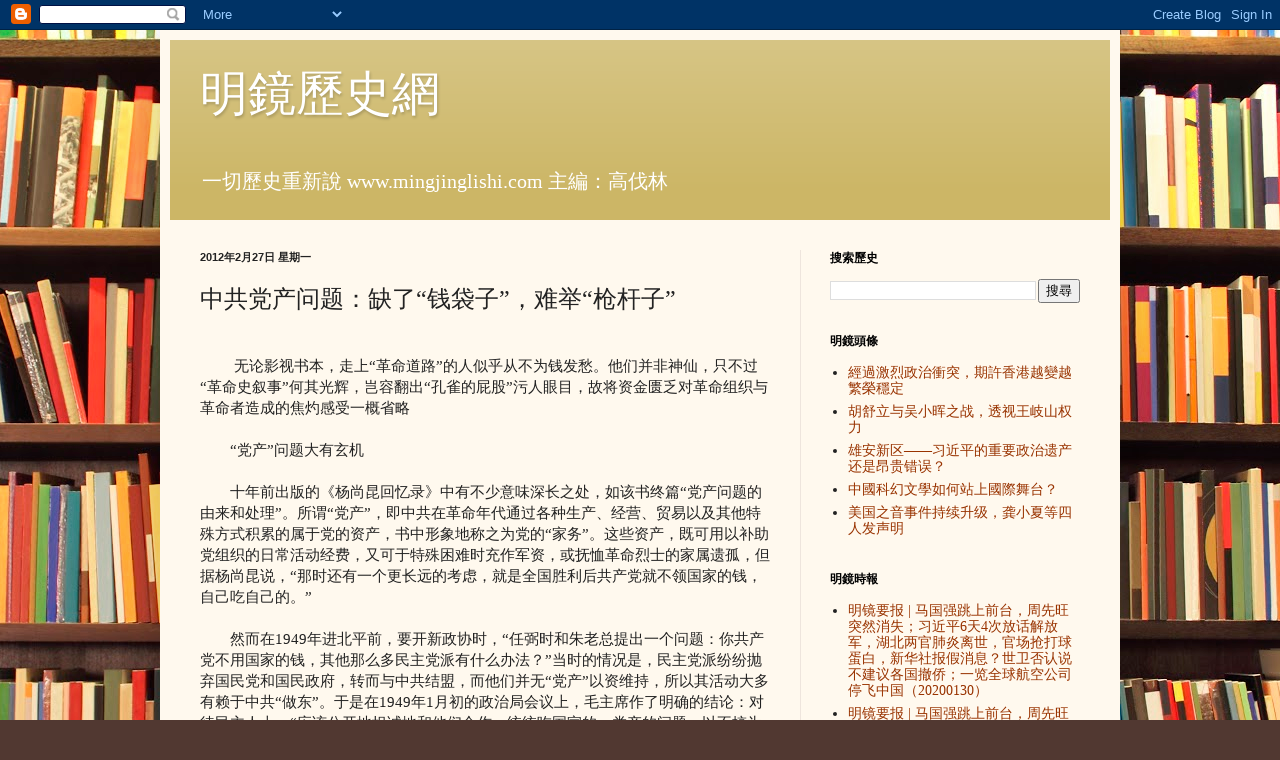

--- FILE ---
content_type: text/javascript; charset=UTF-8
request_url: http://www.mingjinglishi.com/2012/02/blog-post_4639.html?action=getFeed&widgetId=Feed11&widgetType=Feed&responseType=js&xssi_token=AOuZoY5okv5CDCsVteVPvT3t6EGr8ot6OQ%3A1767073164552
body_size: 629
content:
try {
_WidgetManager._HandleControllerResult('Feed11', 'getFeed',{'status': 'ok', 'feed': {'entries': [{'title': '\u300a\u65b0\u53f2\u8a18\u300b(\u7b2c35\u671f)\uff1a\u7fd2\u8fd1\u5e73\u6b0a\u529b\u683c\u5c40\uff1a\u6709\u9650\u8207\u7121\u9650', 'link': 'http://www.mingjingnews.com/MIB/book/book.aspx?ID\x3dA00000583', 'publishedDate': '2017-02-20T17:38:00.000-08:00', 'author': ''}, {'title': '\u300a\u65b0\u53f2\u8a18\u300b(\u7b2c29\u671f)\uff1a\u4e0d\u51c6\u300a\u8d70\u51fa\u5e1d\u5236\u300b\uff01 \u6697\u793a\u4eca\u4e0a\u9ec3\u888d\u52a0\u8eab\uff1f', 'link': 'http://www.mingjingnews.com/MIB/book/book.aspx?ID\x3dA00000493', 'publishedDate': '2015-12-24T11:16:00.000-08:00', 'author': ''}, {'title': '\u300a\u65b0\u53f2\u8a18\u300b(\u7b2c28\u671f)\uff1a\u7fd2\u7e3d\u614e\u7528\u7d05\u4e8c\u4ee3', 'link': 'http://www.mingjingnews.com/MIB/book/book.aspx?ID\x3dA00000479', 'publishedDate': '2015-10-26T17:26:00.000-07:00', 'author': ''}, {'title': '\u300a\u65b0\u53f2\u8a18\u300b(\u7b2c27\u671f)\uff1a\u4e2d\u5171\u5167\u90e8\u9a5a\u73fe\u9ed1\u624b\u9ee8', 'link': 'http://www.mingjingnews.com/MIB/book/book.aspx?ID\x3dA00000458', 'publishedDate': '2015-08-25T03:52:00.000-07:00', 'author': ''}, {'title': '\u300a\u65b0\u53f2\u8a18\u300b(\u7b2c26\u671f)\uff1a\u7fd2\u8fd1\u5e73\u65b0\u8ecd \u66fe\u6176\u7d05\u820a\u81e3 \u5f90\u624d\u539a\u89aa\u5175', 'link': 'http://www.mingjingnews.com/MIB/book/book.aspx?ID\x3dA00000443', 'publishedDate': '2015-06-26T16:17:00.000-07:00', 'author': ''}], 'title': '\u660e\u93e1\u66f8\u5e97 - \u65b0\u53f2\u8a18\u96dc\u8a8c\u793e'}});
} catch (e) {
  if (typeof log != 'undefined') {
    log('HandleControllerResult failed: ' + e);
  }
}


--- FILE ---
content_type: text/javascript; charset=UTF-8
request_url: http://www.mingjinglishi.com/2012/02/blog-post_4639.html?action=getFeed&widgetId=Feed10&widgetType=Feed&responseType=js&xssi_token=AOuZoY5okv5CDCsVteVPvT3t6EGr8ot6OQ%3A1767073164552
body_size: 620
content:
try {
_WidgetManager._HandleControllerResult('Feed10', 'getFeed',{'status': 'ok', 'feed': {'entries': [{'title': '\u300a\u5167\u5e55\u300b(\u7b2c63\u671f)\uff1a\u5317\u5927\u65b9\u6b63\u5e55\u5f8c\u8150\u6557', 'link': 'http://www.mingjingnews.com/MIB/book/book.aspx?ID\x3dA00000590', 'publishedDate': '2017-03-21T18:48:00.000-07:00', 'author': ''}, {'title': '\u300a\u5916\u53c3\u300b(\u7b2c78\u671f)\uff1a\u516d\u4e2d\u5168\u6703\u5b9a\u91dd\u5341\u4e5d\u5927', 'link': 'http://www.mingjingnews.com/MIB/book/book.aspx?ID\x3dA00000559', 'publishedDate': '2016-10-14T18:07:00.000-07:00', 'author': ''}, {'title': '\u300a\u660e\u93e1\u6708\u520a\u300b(\u7b2c81\u671f)\uff1a\u7fd2\u6c5f\u80e1\u4e09\u570b\u6bba', 'link': 'http://www.mingjingnews.com/MIB/book/book.aspx?ID\x3dA00000558', 'publishedDate': '2016-10-07T17:59:00.000-07:00', 'author': ''}, {'title': '\u300a\u4e2d\u570b\u5bc6\u5831\u300b(\u7b2c50\u671f)\uff1a\u7fd2\u8fd1\u5e73\u4efb\u6eff\u4e0d\u4e0b\u53f0\uff1f \u738b\u5c90\u5c71\u6700\u5f8c\u8981\u7ffb\u81c9\uff1f', 'link': 'http://www.mingjingnews.com/MIB/book/book.aspx?ID\x3dA00000557', 'publishedDate': '2016-10-05T06:01:00.000-07:00', 'author': ''}, {'title': '\u300a\u5927\u4e8b\u4ef6\u300b(\u7b2c61\u671f)\uff1a\u7fd2\u7e3d\u529b\u4e0d\u5f9e\u5fc3', 'link': 'http://www.mingjingnews.com/MIB/book/book.aspx?ID\x3dA00000556', 'publishedDate': '2016-09-30T22:59:00.000-07:00', 'author': ''}], 'title': '\u660e\u93e1\u66f8\u5e97 - \u6b77\u53f2/\u50b3\u8a18'}});
} catch (e) {
  if (typeof log != 'undefined') {
    log('HandleControllerResult failed: ' + e);
  }
}


--- FILE ---
content_type: text/javascript; charset=UTF-8
request_url: http://www.mingjinglishi.com/2012/02/blog-post_4639.html?action=getFeed&widgetId=Feed3&widgetType=Feed&responseType=js&xssi_token=AOuZoY5okv5CDCsVteVPvT3t6EGr8ot6OQ%3A1767073164552
body_size: 603
content:
try {
_WidgetManager._HandleControllerResult('Feed3', 'getFeed',{'status': 'ok', 'feed': {'entries': [{'title': '\u548c\u4e2d\u570b\u5275\u696d\u9752\u5e74\u7684\u65e9\u9910\u7d04\u6703', 'link': 'http://www.mingjingnews.com/TV/video/V000015507', 'publishedDate': '2017-05-13T19:18:00.000-07:00', 'author': ''}, {'title': '\u8521\u82f1\u6587\uff1a\u7e3d\u7d71\u88ab\u7f75\u5f88\u5e73\u5e38', 'link': 'http://www.mingjingnews.com/TV/video/V000015505', 'publishedDate': '2017-05-13T17:48:00.000-07:00', 'author': ''}, {'title': '\u672c\u9031\u65b0\u7247\u770b\u677f\uff1a\u4e9e\u745f\u738b\u8005\u4e4b\u528d \u5c2c \u7570\u5f62\u8056\u7d04', 'link': 'http://www.mingjingnews.com/TV/video/V000015506', 'publishedDate': '2017-05-13T18:58:00.000-07:00', 'author': ''}, {'title': '\u4e2d\u570b\u653f\u58c7\u822a\u5929\u5c11\u5e25\u7fa4\u9ad4', 'link': 'http://www.mingjingnews.com/MIB/news/news.aspx?ID\x3dN000183296', 'publishedDate': '2017-05-08T14:43:00.000-07:00', 'author': ''}, {'title': '\u8b93\u4eba\u773c\u524d\u4e00\u4eae\u7684\u5149\u982d\u5973\u661f', 'link': 'http://www.mingjingnews.com/MIB/news/news.aspx?ID\x3dN000183291', 'publishedDate': '2017-05-08T13:19:00.000-07:00', 'author': ''}], 'title': '\u660e\u93e1\u65b0\u805e - 24\u5c0f\u6642\u700f\u89bd\u6392\u884c\u699c'}});
} catch (e) {
  if (typeof log != 'undefined') {
    log('HandleControllerResult failed: ' + e);
  }
}


--- FILE ---
content_type: text/javascript; charset=UTF-8
request_url: http://www.mingjinglishi.com/2012/02/blog-post_4639.html?action=getFeed&widgetId=Feed13&widgetType=Feed&responseType=js&xssi_token=AOuZoY5okv5CDCsVteVPvT3t6EGr8ot6OQ%3A1767073164552
body_size: 1241
content:
try {
_WidgetManager._HandleControllerResult('Feed13', 'getFeed',{'status': 'ok', 'feed': {'entries': [{'title': '\u660e\u955c\u8981\u62a5 | \n\u9a6c\u56fd\u5f3a\u8df3\u4e0a\u524d\u53f0\uff0c\u5468\u5148\u65fa\u7a81\u7136\u6d88\u5931\uff1b\u4e60\u8fd1\u5e736\u59294\u6b21\u653e\u8bdd\u89e3\u653e\u519b\uff0c\u6e56\u5317\u4e24\u5b98\u80ba\u708e\u79bb\u4e16\uff0c\u5b98\u573a\u62a2\u6253\u7403\u86cb\u767d\uff0c\u65b0\u534e\u793e\u62a5\u5047\u6d88\u606f\uff1f\u4e16\u536b\u5426\u8ba4\u8bf4\u4e0d\u5efa\u8bae\u5404\u56fd\u64a4\u4fa8\uff1b\u4e00\u89c8\u5168\u7403\u822a\u7a7a\u516c\u53f8\u505c\u98de\u4e2d\u56fd\uff0820200130\uff09', 'link': 'https://www.mingjingtimes.com/2020/01/6420200130_29.html', 'publishedDate': '2020-01-29T17:18:00.000-08:00', 'author': 'noreply@blogger.com (\u660e\u93e1\u7db2)'}, {'title': '\u660e\u955c\u8981\u62a5 | \n\u9a6c\u56fd\u5f3a\u8df3\u4e0a\u524d\u53f0\uff0c\u5468\u5148\u65fa\u7a81\u7136\u6d88\u5931\uff1b\u4e60\u8fd1\u5e736\u59294\u6b21\u653e\u8bdd\u89e3.\u653e\u519b\uff0c\u6e56\u5317\u4e24\u5b98\u80ba\u708e\u79bb\u4e16\uff0c\u5b98\u573a\u62a2\u6253\u7403\u86cb\u767d\uff0c\u65b0\u534e\u793e\u62a5\u5047\u6d88\u606f\uff1f\u4e16\u536b\u5426\u8ba4\u8bf4\u4e0d\u5efa\u8bae\u5404\u56fd\u64a4\u4fa8\uff1b\u4e00\u89c8\u5168\u7403\u822a\u7a7a\u516c\u53f8\u505c\u98de\u4e2d\u56fd\uff0820200130\uff09', 'link': 'https://www.mingjingtimes.com/2020/01/6420200130.html', 'publishedDate': '2020-01-29T17:11:00.000-08:00', 'author': 'noreply@blogger.com (\u660e\u93e1\u7db2)'}, {'title': '\u6b66\u6c49\u80ba\u708e\u8d77\u6e90\u4e0d\u540c\u5bfb\u5e38\uff0c\u7814\u7a76\u6240\u7591\u70b9\u8d8a\u6765\u8d8a\u5927 | \u8d22\u7ecf\u5168\u89c2\u5bdf\uff0820200129\uff09', 'link': 'https://www.mingjingtimes.com/2020/01/20200129_68.html', 'publishedDate': '2020-01-29T10:51:00.000-08:00', 'author': 'noreply@blogger.com (\u660e\u93e1\u7db2)'}, {'title': '14\u540d\u533b\u62a4\u88ab\u611f\u67d3\uff0c\u6b66\u6c49\u80ba\u708e\u4eba\u4f20\u4eba\u6fc0\u589e\uff0c\u4e16\u536b\u7ec4\u7ec7\u5468\u4e09\u7d27\u6025\u4f1a\u8bae\u5e94\u5bf9\uff1b\u6b66\u6c49\u5e02\u6c11\uff1a\u559d\u4e86\u677f\u84dd\u6839\uff0c\u62b5\u6297\u6709\u4fe1\u5fc3\uff1b\u7a46\u8fea\u518d\u964d\u9999\u6e2f\u4e3b\u6743\u8bc4\u7ea7\uff0c\u6e2f\u5e9c\u603c\u7406\u636e\u4e0d\u8db3\uff1b7\u6210\u53f0\u6e7e\u4eba\uff1a\u97e9\u56fd\u745c\u653e\u5f03\u5427\uff01\u65e5\u672c\u6210\u7acb\u592a\u7a7a\u90e8\u961f \n| \u660e\u955c\u5feb\u70b9\uff0820200121-1\uff09', 'link': 'https://www.mingjingtimes.com/2020/01/147-20200121-1.html', 'publishedDate': '2020-01-20T12:07:00.000-08:00', 'author': 'noreply@blogger.com (\u660e\u93e1\u7db2)'}, {'title': '\u8521\u5947\u9648\u654f\u5c14\u7684\u80e1\u6765\u4e0e\u65e0\u80fd\uff1a\u5317\u4eac\u623f\u4ef7\u60e8\u8dcc\uff0c\u91cd\u5e86\u4f4e\u4e8e\u5e73\u5747 ; \u4e2d\u4fc4\u4f0a\u201c\u6d77\u6d0b\u529b\u91cf\u65b0\u4e09\u89d2\u201d\uff0c\u51b2\u7740\u7f8e\u56fd\u6765\uff1f\u4e2d\u7f8e\u6297\u8861\u79d1\u6280\u6218\u624d\u662f\u5173\u952e ; \n\u300a\u53cd\u6e17\u900f\u6cd5\u300b\u95ef\u5173\uff0c\u53cd\u7684\u662f\u4e2d\u5171\u7edf\u6218 ; \u674e\u5c0f\u9f99\u5973\u513f\u544a\u4e0a\u201c\u771f\u529f\u592b\u201d\uff0c\u4e3a\u94b1\u8fd8\u662f\u8363\u8a89\uff1f| \u516d\u5ea6\u5934\u6761 (20191128)', 'link': 'https://www.mingjingtimes.com/2019/12/20191128_27.html', 'publishedDate': '2019-12-27T14:25:00.000-08:00', 'author': 'noreply@blogger.com (\u660e\u93e1\u7db2)'}], 'title': '\u660e\u93e1\u6642\u5831  mingjingtimes'}});
} catch (e) {
  if (typeof log != 'undefined') {
    log('HandleControllerResult failed: ' + e);
  }
}


--- FILE ---
content_type: text/javascript; charset=UTF-8
request_url: http://www.mingjinglishi.com/2012/02/blog-post_4639.html?action=getFeed&widgetId=Feed6&widgetType=Feed&responseType=js&xssi_token=AOuZoY5okv5CDCsVteVPvT3t6EGr8ot6OQ%3A1767073164552
body_size: 569
content:
try {
_WidgetManager._HandleControllerResult('Feed6', 'getFeed',{'status': 'ok', 'feed': {'entries': [{'title': '\u5fb7\u570b\u7684\u4e8c\u6230\u907a\u5740', 'link': 'http://www.mingjingnews.com/MIB/news/news.aspx?ID\x3dN000183331', 'publishedDate': '2017-05-09T15:50:00.000-07:00', 'author': ''}, {'title': '\u8523\u4ecb\u77f3\u65e5\u8a18\u7684\u6700\u65b0\u89e3\u8b80', 'link': 'http://www.mingjingnews.com/MIB/news/news.aspx?ID\x3dN000183255', 'publishedDate': '2017-05-06T15:44:00.000-07:00', 'author': ''}, {'title': '\u516d\u4e03\u66b4\u52d5\u7684\u6b77\u53f2\u6559\u8a13', 'link': 'http://www.mingjingnews.com/MIB/news/news.aspx?ID\x3dN000183188', 'publishedDate': '2017-05-04T11:51:00.000-07:00', 'author': ''}, {'title': '\u6a94\u6848\u6216\u6d88\u5931 \u66b4\u52d5\u4e8b\u5be6\u9084\u662f\u4e8b\u5be6', 'link': 'http://www.mingjingnews.com/MIB/news/news.aspx?ID\x3dN000182450', 'publishedDate': '2017-04-25T16:52:00.000-07:00', 'author': ''}, {'title': '\u66fe\u7d93\u60f9\u60f1\u7f85\u65af\u798f\u4f09\u5137\uff1f \u8523\u5b8b\u7f8e\u9f61\u8a2a\u7f8e\u5e55\u5f8c\u516b\u5366', 'link': 'http://www.mingjingnews.com/MIB/news/news.aspx?ID\x3dN000176186', 'publishedDate': '2017-01-30T14:48:00.000-08:00', 'author': ''}], 'title': '\u660e\u93e1\u65b0\u805e - \u6b77\u53f2'}});
} catch (e) {
  if (typeof log != 'undefined') {
    log('HandleControllerResult failed: ' + e);
  }
}


--- FILE ---
content_type: text/javascript; charset=UTF-8
request_url: http://www.mingjinglishi.com/2012/02/blog-post_4639.html?action=getFeed&widgetId=Feed1&widgetType=Feed&responseType=js&xssi_token=AOuZoY5okv5CDCsVteVPvT3t6EGr8ot6OQ%3A1767073164552
body_size: 677
content:
try {
_WidgetManager._HandleControllerResult('Feed1', 'getFeed',{'status': 'ok', 'feed': {'entries': [{'title': '\u7d93\u904e\u6fc0\u70c8\u653f\u6cbb\u885d\u7a81\uff0c\u671f\u8a31\u9999\u6e2f\u8d8a\u8b8a\u8d8a\u7e41\u69ae\u7a69\u5b9a', 'link': 'http://www.mingjingnews.com/MIB/news/news.aspx?ID\x3dN000183197', 'publishedDate': '2017-05-04T12:05:00.000-07:00', 'author': ''}, {'title': '\u80e1\u8212\u7acb\u4e0e\u5434\u5c0f\u6656\u4e4b\u6218\uff0c\u900f\u89c6\u738b\u5c90\u5c71\u6743\u529b', 'link': 'http://www.mingjingnews.com/MIB/news/news.aspx?ID\x3dN000183184', 'publishedDate': '2017-05-04T11:35:00.000-07:00', 'author': ''}, {'title': '\u96c4\u5b89\u65b0\u533a\u2014\u2014\u4e60\u8fd1\u5e73\u7684\u91cd\u8981\u653f\u6cbb\u9057\u4ea7\u8fd8\u662f\u6602\u8d35\u9519\u8bef\uff1f', 'link': 'http://www.mingjingnews.com/MIB/news/news.aspx?ID\x3dN000183186', 'publishedDate': '2017-05-04T11:47:00.000-07:00', 'author': ''}, {'title': '\u4e2d\u570b\u79d1\u5e7b\u6587\u5b78\u5982\u4f55\u7ad9\u4e0a\u570b\u969b\u821e\u53f0\uff1f', 'link': 'http://www.mingjingnews.com/MIB/news/news.aspx?ID\x3dN000183173', 'publishedDate': '2017-05-04T10:38:00.000-07:00', 'author': ''}, {'title': '\u7f8e\u56fd\u4e4b\u97f3\u4e8b\u4ef6\u6301\u7eed\u5347\u7ea7\uff0c\u9f9a\u5c0f\u590f\u7b49\u56db\u4eba\u53d1\u58f0\u660e', 'link': 'http://www.mingjingnews.com/TV/video/V000015493', 'publishedDate': '2017-05-04T07:06:00.000-07:00', 'author': ''}], 'title': '\u660e\u93e1\u7db2 - \u660e\u93e1\u982d\u689d'}});
} catch (e) {
  if (typeof log != 'undefined') {
    log('HandleControllerResult failed: ' + e);
  }
}


--- FILE ---
content_type: text/javascript; charset=UTF-8
request_url: http://www.mingjinglishi.com/2012/02/blog-post_4639.html?action=getFeed&widgetId=Feed15&widgetType=Feed&responseType=js&xssi_token=AOuZoY5okv5CDCsVteVPvT3t6EGr8ot6OQ%3A1767073164552
body_size: 570
content:
try {
_WidgetManager._HandleControllerResult('Feed15', 'getFeed',{'status': 'ok', 'feed': {'entries': [{'title': '\u7fd2\u674e\u4e4b\u722d\u674e\u514b\u5f37\u52dd\u7b97\u4e0d\u5927', 'link': 'http://www.mingjingnews.com/MIB/magazine/news.aspx?ID\x3dM000005120', 'publishedDate': '2016-07-07T00:24:00.000-07:00', 'author': ''}, {'title': '\u4ee4\u8a08\u5283\u8207\u674e\u8087\u661f\u9084\u6709\u689d\u7dda', 'link': 'http://www.mingjingnews.com/MIB/magazine/news.aspx?ID\x3dM000004759', 'publishedDate': '2016-04-04T22:45:00.000-07:00', 'author': ''}, {'title': '\u4e2d\u8fa6\u7406\u76f4\u6c23\u58ef\u641e\u4e00\u671d\u5929\u5b50\u4e00\u671d\u81e3', 'link': 'http://www.mingjingnews.com/MIB/magazine/news.aspx?ID\x3dM000004747', 'publishedDate': '2016-04-01T23:01:00.000-07:00', 'author': ''}, {'title': '\u4ee4\u8a08\u5283\u7684\u4e2d\u8fa6\u4eba\u99ac\u88ab\u201c\u96c6\u9ad4\u88dc\u69cd\u201d', 'link': 'http://www.mingjingnews.com/MIB/magazine/news.aspx?ID\x3dM000004734', 'publishedDate': '2016-03-29T22:22:00.000-07:00', 'author': ''}, {'title': '\u67f4\u975c\uff1a\u70ba\u9ee8\u9084\u662f\u70ba\u6c11\u6253\u973e\uff1f', 'link': 'http://www.mingjingnews.com/MIB/magazine/news.aspx?ID\x3dM000004716', 'publishedDate': '2016-03-24T23:15:00.000-07:00', 'author': ''}], 'title': '\u660e\u93e1\u96dc\u8a8c - \u540d\u661f'}});
} catch (e) {
  if (typeof log != 'undefined') {
    log('HandleControllerResult failed: ' + e);
  }
}


--- FILE ---
content_type: text/javascript; charset=UTF-8
request_url: http://www.mingjinglishi.com/2012/02/blog-post_4639.html?action=getFeed&widgetId=Feed2&widgetType=Feed&responseType=js&xssi_token=AOuZoY5okv5CDCsVteVPvT3t6EGr8ot6OQ%3A1767073164552
body_size: 701
content:
try {
_WidgetManager._HandleControllerResult('Feed2', 'getFeed',{'status': 'ok', 'feed': {'entries': [{'title': '\u7d93\u904e\u6fc0\u70c8\u653f\u6cbb\u885d\u7a81\uff0c\u671f\u8a31\u9999\u6e2f\u8d8a\u8b8a\u8d8a\u7e41\u69ae\u7a69\u5b9a', 'link': 'http://www.mingjingnews.com/MIB/news/news.aspx?ID\x3dN000183197', 'publishedDate': '2017-05-04T12:05:00.000-07:00', 'author': ''}, {'title': '\u4e2d\u570b\u79d1\u5e7b\u6587\u5b78\u5982\u4f55\u7ad9\u4e0a\u570b\u969b\u821e\u53f0\uff1f', 'link': 'http://www.mingjingnews.com/MIB/news/news.aspx?ID\x3dN000183173', 'publishedDate': '2017-05-04T10:38:00.000-07:00', 'author': ''}, {'title': '\u7f8e\u570b\u4e4b\u97f3\u95dc\u65bc\u90ed\u6587\u8cb4\u4e8b\u4ef6\u8072\u660e\uff1a\u5f9e\u672a\u8003\u616e\u56e0\u4efb\u4f55\u539f\u56e0\u7e2e\u77ed\u9032\u884c\u4e2d\u7684\u63a1\u8a2a', 'link': 'http://www.mingjingnews.com/TV/video/V000015492', 'publishedDate': '2017-05-04T06:59:00.000-07:00', 'author': ''}, {'title': '\u7f8e\u570b\u4e4b\u97f3\u4e8b\u4ef6\u6301\u7e8c\u5347\u7d1a \u4e00\u5929\u51fa\u73fe\u5169\u4efd\u8072\u660e', 'link': 'http://www.mingjingnews.com/MIB/news/news.aspx?ID\x3dN000183167', 'publishedDate': '2017-05-04T06:32:00.000-07:00', 'author': ''}, {'title': '\u6d77\u5357\u822a\u7a7a\u6210\u70ba\u5fb7\u610f\u5fd7\u94f6\u884c\u7b2c\u4e00\u80a1\u6771\u5f15\u767c\u63e3\u6e2c', 'link': 'http://www.mingjingnews.com/TV/video/V000015481', 'publishedDate': '2017-05-03T22:36:00.000-07:00', 'author': ''}], 'title': '\u660e\u93e1\u7db2 - \u7de8\u8f2f\u63a8\u85a6'}});
} catch (e) {
  if (typeof log != 'undefined') {
    log('HandleControllerResult failed: ' + e);
  }
}


--- FILE ---
content_type: text/javascript; charset=UTF-8
request_url: http://www.mingjinglishi.com/2012/02/blog-post_4639.html?action=getFeed&widgetId=Feed5&widgetType=Feed&responseType=js&xssi_token=AOuZoY5okv5CDCsVteVPvT3t6EGr8ot6OQ%3A1767073164552
body_size: 562
content:
try {
_WidgetManager._HandleControllerResult('Feed5', 'getFeed',{'status': 'ok', 'feed': {'entries': [{'title': '\u300a\u5357\u6d77\u4e4b\u6230\u300b\uff08Kobo\uff09', 'link': 'http://www.mingjingnews.com/MIB/ebook/book.aspx?ID\x3dE00002376', 'publishedDate': '2016-08-31T10:02:00.000-07:00', 'author': ''}, {'title': '\u300a\u4e2d\u570b\u6700\u5f8c\u7684\u5f37\u4eba\u300b', 'link': 'http://www.mingjingnews.com/MIB/ebook/book.aspx?ID\x3dE00002631', 'publishedDate': '2017-05-02T01:11:00.000-07:00', 'author': ''}, {'title': '\u300a\u4e2d\u5171\u201c\u9ed1\u5323\u5b50\u201d\u300b', 'link': 'http://www.mingjingnews.com/MIB/ebook/book.aspx?ID\x3dE00002630', 'publishedDate': '2017-04-18T07:21:00.000-07:00', 'author': ''}, {'title': '\u300a\u4e2d\u570b\u672a\u5b9a\u4e4b\u5929\u300b\uff08Kobo\uff09', 'link': 'http://www.mingjingnews.com/MIB/ebook/book.aspx?ID\x3dE00002626', 'publishedDate': '2017-04-06T17:23:00.000-07:00', 'author': ''}, {'title': '\u300a\u65b0\u53f2\u8a18\u300b\u7b2c35\u671f\uff1a\u7fd2\u8fd1\u5e73\u6b0a\u529b\u683c\u5c40\uff1a\u6709\u9650\u8207\u7121\u9650\uff08Kobo\uff09', 'link': 'http://www.mingjingnews.com/MIB/ebook/book.aspx?ID\x3dE00002627', 'publishedDate': '2017-04-06T17:27:00.000-07:00', 'author': ''}], 'title': '\u660e\u93e1\u96fb\u5b50\u66f8 - \u700f\u89bd\u6392\u884c\u699c'}});
} catch (e) {
  if (typeof log != 'undefined') {
    log('HandleControllerResult failed: ' + e);
  }
}


--- FILE ---
content_type: text/javascript; charset=UTF-8
request_url: http://www.mingjinglishi.com/2012/02/blog-post_4639.html?action=getFeed&widgetId=Feed4&widgetType=Feed&responseType=js&xssi_token=AOuZoY5okv5CDCsVteVPvT3t6EGr8ot6OQ%3A1767073164552
body_size: 646
content:
try {
_WidgetManager._HandleControllerResult('Feed4', 'getFeed',{'status': 'ok', 'feed': {'entries': [{'title': '\u300a\u5167\u5e55\u300b(\u7b2c63\u671f)\uff1a\u5317\u5927\u65b9\u6b63\u5e55\u5f8c\u8150\u6557', 'link': 'http://www.mingjingnews.com/MIB/book/book.aspx?ID\x3dA00000590', 'publishedDate': '2017-03-21T18:48:00.000-07:00', 'author': ''}, {'title': '\u300a\u5916\u53c3\u300b(\u7b2c83\u671f)\uff1a\u8096\u5efa\u83ef\u6848 - \u7fd2\u8fd1\u5e73\u66fe\u6176\u7d05\u7684\u6697\u9b25', 'link': 'http://www.mingjingnews.com/MIB/book/book.aspx?ID\x3dA00000589', 'publishedDate': '2017-03-18T01:23:00.000-07:00', 'author': ''}, {'title': '\u300a\u653f\u7d93\u300b(\u7b2c21\u671f)\uff1a\u514b\u5f37\u7d93\u6fdf\u5b78\u5df2\u7d93\u5931\u6557 \u8fd1\u5e73\u7d93\u6fdf\u5b78\u91cd\u8e48\u8986\u8f4d', 'link': 'http://www.mingjingnews.com/MIB/book/book.aspx?ID\x3dA00000587', 'publishedDate': '2017-03-07T19:08:00.000-08:00', 'author': ''}, {'title': '\u300a\u4e2d\u570b\u5bc6\u5831\u300b(\u7b2c55\u671f)\uff1a\u5341\u4e5d\u5927\u6709\u4eba\u7ffb\u8239\u843d\u6c34', 'link': 'http://www.mingjingnews.com/MIB/book/book.aspx?ID\x3dA00000586', 'publishedDate': '2017-03-07T11:39:00.000-08:00', 'author': ''}, {'title': '\u300a\u5167\u5e55\u300b(\u7b2c62\u671f)\uff1a\u8096\u5efa\u83ef\u842c\u5104\u5e1d\u570b \u4e2d\u570b\u6b0a\u8cb4\u4ff1\u6a02\u90e8', 'link': 'http://www.mingjingnews.com/MIB/book/book.aspx?ID\x3dA00000584', 'publishedDate': '2017-02-21T18:02:00.000-08:00', 'author': ''}], 'title': '\u660e\u93e1\u66f8\u5e97 - \u700f\u89bd\u6392\u884c\u699c'}});
} catch (e) {
  if (typeof log != 'undefined') {
    log('HandleControllerResult failed: ' + e);
  }
}
